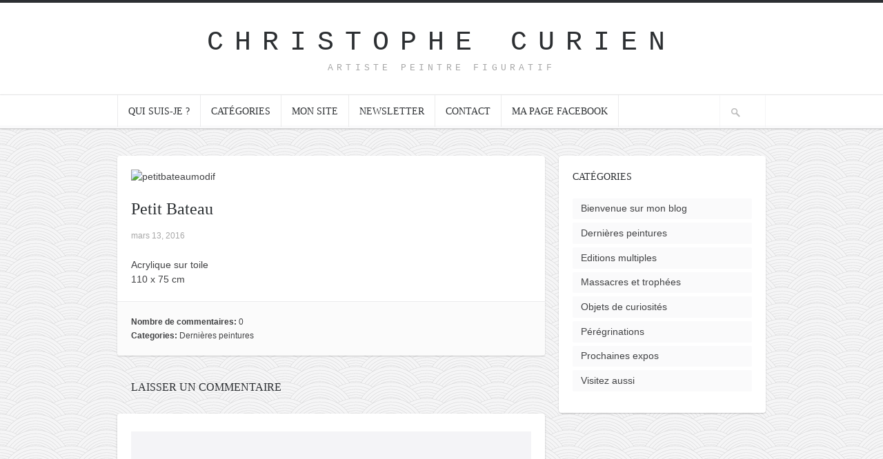

--- FILE ---
content_type: text/html; charset=UTF-8
request_url: https://christophe-curien-blog.com/petit-bateau/
body_size: 5049
content:
<!DOCTYPE html>

<!-- BEGIN html -->
<html lang="fr-FR">
<!-- A ThemeZilla design (http://www.themezilla.com) - Proudly powered by WordPress (http://wordpress.org) -->

<!-- BEGIN head -->
<head>

	<!-- Meta Tags -->
	<meta http-equiv="Content-Type" content="text/html; charset=UTF-8" />
	<meta name="viewport" content="width=device-width,initial-scale=1">
	<meta name="generator" content="Hoarder 1.1.1" />
<meta name="generator" content="ZillaFramework 1.0.2.5" />
	
	<!-- Title -->
	<title>Petit Bateau | Christophe Curien</title>
	
	<!-- RSS & Pingbacks -->
	<link rel="alternate" type="application/rss+xml" title="Christophe Curien RSS Feed" href="https://christophe-curien-blog.com/feed/" />
	<link rel="pingback" href="https://christophe-curien-blog.com/xmlrpc.php" />

    <!--[if lt IE 9]>
	<script src="http://css3-mediaqueries-js.googlecode.com/svn/trunk/css3-mediaqueries.js"></script>
	<![endif]-->

	<link rel="dns-prefetch" href="//connect.facebook.net" />
<link rel="alternate" type="application/rss+xml" title="Christophe Curien &raquo; Petit Bateau Flux des commentaires" href="https://christophe-curien-blog.com/petit-bateau/feed/" />
		<script type="text/javascript">
			window._wpemojiSettings = {"baseUrl":"https:\/\/s.w.org\/images\/core\/emoji\/72x72\/","ext":".png","source":{"concatemoji":"https:\/\/christophe-curien-blog.com\/wp-includes\/js\/wp-emoji-release.min.js?ver=4.4.34"}};
			!function(e,n,t){var a;function i(e){var t=n.createElement("canvas"),a=t.getContext&&t.getContext("2d"),i=String.fromCharCode;return!(!a||!a.fillText)&&(a.textBaseline="top",a.font="600 32px Arial","flag"===e?(a.fillText(i(55356,56806,55356,56826),0,0),3e3<t.toDataURL().length):"diversity"===e?(a.fillText(i(55356,57221),0,0),t=a.getImageData(16,16,1,1).data,a.fillText(i(55356,57221,55356,57343),0,0),(t=a.getImageData(16,16,1,1).data)[0],t[1],t[2],t[3],!0):("simple"===e?a.fillText(i(55357,56835),0,0):a.fillText(i(55356,57135),0,0),0!==a.getImageData(16,16,1,1).data[0]))}function o(e){var t=n.createElement("script");t.src=e,t.type="text/javascript",n.getElementsByTagName("head")[0].appendChild(t)}t.supports={simple:i("simple"),flag:i("flag"),unicode8:i("unicode8"),diversity:i("diversity")},t.DOMReady=!1,t.readyCallback=function(){t.DOMReady=!0},t.supports.simple&&t.supports.flag&&t.supports.unicode8&&t.supports.diversity||(a=function(){t.readyCallback()},n.addEventListener?(n.addEventListener("DOMContentLoaded",a,!1),e.addEventListener("load",a,!1)):(e.attachEvent("onload",a),n.attachEvent("onreadystatechange",function(){"complete"===n.readyState&&t.readyCallback()})),(a=t.source||{}).concatemoji?o(a.concatemoji):a.wpemoji&&a.twemoji&&(o(a.twemoji),o(a.wpemoji)))}(window,document,window._wpemojiSettings);
		</script>
		<style type="text/css">
img.wp-smiley,
img.emoji {
	display: inline !important;
	border: none !important;
	box-shadow: none !important;
	height: 1em !important;
	width: 1em !important;
	margin: 0 .07em !important;
	vertical-align: -0.1em !important;
	background: none !important;
	padding: 0 !important;
}
</style>
<link rel='stylesheet' id='hoarder-style-css'  href='https://christophe-curien-blog.com/wp-content/themes/hoarder/style.css?ver=1.1.1' type='text/css' media='all' />
<script type='text/javascript' src='https://christophe-curien-blog.com/wp-includes/js/jquery/jquery.js?ver=1.11.3'></script>
<script type='text/javascript' src='https://christophe-curien-blog.com/wp-includes/js/jquery/jquery-migrate.min.js?ver=1.2.1'></script>
<script type='text/javascript' src='https://christophe-curien-blog.com/wp-content/themes/hoarder/js/superfish.js?ver=1.4.8'></script>
<script type='text/javascript' src='https://christophe-curien-blog.com/wp-content/themes/hoarder/js/supersubs.js?ver=0.2'></script>
<script type='text/javascript' src='https://christophe-curien-blog.com/wp-content/themes/hoarder/js/jquery.flexslider-min.js?ver=2.0'></script>
<script type='text/javascript' src='https://christophe-curien-blog.com/wp-content/themes/hoarder/js/jquery.jplayer.min.js?ver=2.1'></script>
<script type='text/javascript' src='https://christophe-curien-blog.com/wp-content/themes/hoarder/js/jquery.imagesloaded.min.js?ver=2.0.1'></script>
<script type='text/javascript' src='https://christophe-curien-blog.com/wp-content/themes/hoarder/js/jquery.isotope.min.js?ver=1.5.19'></script>
<script type='text/javascript' src='https://christophe-curien-blog.com/wp-content/themes/hoarder/js/jquery.fitvids.js?ver=1.0'></script>
<script type='text/javascript' src='https://christophe-curien-blog.com/wp-content/themes/hoarder/includes/js/twitter.js?ver=4.4.34'></script>
<link rel='https://api.w.org/' href='https://christophe-curien-blog.com/wp-json/' />
<link rel="EditURI" type="application/rsd+xml" title="RSD" href="https://christophe-curien-blog.com/xmlrpc.php?rsd" />
<link rel="wlwmanifest" type="application/wlwmanifest+xml" href="https://christophe-curien-blog.com/wp-includes/wlwmanifest.xml" /> 
<link rel='prev' title='Cols bleus' href='https://christophe-curien-blog.com/cols-bleus/' />
<link rel='next' title='Mer d’ancre' href='https://christophe-curien-blog.com/mer-dancre/' />
<link rel="canonical" href="https://christophe-curien-blog.com/petit-bateau/" />
<link rel='shortlink' href='https://christophe-curien-blog.com/?p=1987' />
<link rel="alternate" type="application/json+oembed" href="https://christophe-curien-blog.com/wp-json/oembed/1.0/embed?url=https%3A%2F%2Fchristophe-curien-blog.com%2Fpetit-bateau%2F" />
<link rel="alternate" type="text/xml+oembed" href="https://christophe-curien-blog.com/wp-json/oembed/1.0/embed?url=https%3A%2F%2Fchristophe-curien-blog.com%2Fpetit-bateau%2F&#038;format=xml" />
<meta property="og:site_name" content="Christophe Curien" />
<meta property="og:type" content="article" />
<meta property="og:locale" content="fr_FR" />
<meta property="fb:app_id" content="388419624603899" />
<meta property="og:url" content="https://christophe-curien-blog.com/petit-bateau/" />
<meta property="og:title" content="Petit Bateau" />
<meta property="og:description" content="Acrylique sur toile 110 x 75 cm" />
<meta property="og:image" content="https://christophe-curien-blog.com/wp-content/uploads/2016/03/petitbateaumodif.jpg" />
<meta property="og:image:width" content="582" />
<meta property="og:image:height" content="395" />
<meta property="og:image" content="https://christophe-curien-blog.com/wp-content/uploads/2016/03/Petit-bateau.jpg" />
<meta property="og:image:width" content="580" />
<meta property="og:image:height" content="435" />
<meta property="article:published_time" content="2016-03-13T21:09:26+00:00" />
<meta property="article:modified_time" content="2016-03-19T21:34:03+00:00" />
<meta property="article:author" content="https://christophe-curien-blog.com/author/admin/" />
<meta property="article:section" content="Dernières peintures" />
        
<!-- END head -->
</head>

<!-- BEGIN body -->
<body class="single single-post postid-1987 single-format-standard no-js chrome post-petit-bateau zilla layout-2cr">
    	
	    		<!-- BEGIN #header -->
		<div id="header">
		
		    <!-- BEGIN .header-inner -->
		    <div class="header-inner">
    					
    			<!-- BEGIN #logo -->
    			<div id="logo">
    				    				    <a href="https://christophe-curien-blog.com">Christophe Curien</a>
    				    				
    				<p id="tagline">Artiste peintre Figuratif</p>
    			<!-- END #logo -->
    			</div>
			
	        	
	        <!-- END .header-inner -->
	        </div>
    	        
		<!-- END #header-->
		</div>
				
		<!-- BEGIN .main-navigation -->
		<div class="main-navigation">
		
		        		<!-- BEGIN #primary-nav -->
    		<div id="primary-nav">
    		    <ul id="primary-menu" class="menu"><li id="menu-item-1236" class="menu-item menu-item-type-post_type menu-item-object-page menu-item-1236"><a href="https://christophe-curien-blog.com/qui-suis-je/">Qui suis-je ?</a></li>
<li id="menu-item-1235" class="menu-item menu-item-type-post_type menu-item-object-page menu-item-has-children menu-item-1235"><a href="https://christophe-curien-blog.com/mon-blog/">Catégories</a>
<ul class="sub-menu">
	<li id="menu-item-1614" class="menu-item menu-item-type-taxonomy menu-item-object-category menu-item-1614"><a href="https://christophe-curien-blog.com/category/objets-de-curiosites/">Objets de curiosités</a></li>
	<li id="menu-item-1615" class="menu-item menu-item-type-taxonomy menu-item-object-category menu-item-1615"><a href="https://christophe-curien-blog.com/category/expositions/">Massacres et trophées</a></li>
	<li id="menu-item-1613" class="menu-item menu-item-type-taxonomy menu-item-object-category menu-item-1613"><a href="https://christophe-curien-blog.com/category/mes-liens/">Visitez aussi</a></li>
	<li id="menu-item-1617" class="menu-item menu-item-type-taxonomy menu-item-object-category menu-item-1617"><a href="https://christophe-curien-blog.com/category/bons-plans/">Editions multiples</a></li>
	<li id="menu-item-1616" class="menu-item menu-item-type-taxonomy menu-item-object-category current-post-ancestor current-menu-parent current-post-parent menu-item-1616"><a href="https://christophe-curien-blog.com/category/derniers-travaux/">Dernières peintures</a></li>
	<li id="menu-item-1618" class="menu-item menu-item-type-taxonomy menu-item-object-category menu-item-1618"><a href="https://christophe-curien-blog.com/category/journal-de-bord/">Pérégrinations</a></li>
</ul>
</li>
<li id="menu-item-1475" class="menu-item menu-item-type-post_type menu-item-object-page menu-item-1475"><a href="https://christophe-curien-blog.com/mon-site/">Mon site</a></li>
<li id="menu-item-1234" class="menu-item menu-item-type-post_type menu-item-object-page menu-item-1234"><a href="https://christophe-curien-blog.com/newsletter/">Newsletter</a></li>
<li id="menu-item-1474" class="menu-item menu-item-type-post_type menu-item-object-page menu-item-1474"><a href="https://christophe-curien-blog.com/contact/">Contact</a></li>
<li id="menu-item-1476" class="menu-item menu-item-type-post_type menu-item-object-page menu-item-1476"><a href="https://christophe-curien-blog.com/facebook/">Ma page Facebook</a></li>
</ul>    		    
    		    <!-- BEGIN #searchform-->
<form method="get" id="searchform" action="https://christophe-curien-blog.com/">
	<fieldset>
		<input type="text" name="s" id="s" />
	</fieldset>
<!-- END #searchform-->
</form>    		<!-- END #primary-nav -->
    		</div>
    				
		<!-- END .main-navigation -->
		</div>
		
		<!-- BEGIN #content -->
		<div id="content" class="clearfix">
		
			<!-- BEGIN #primary .hfeed-->
			<div id="primary" class="hfeed">
						
								<!-- BEGIN .hentry -->
				<div class="post-1987 post type-post status-publish format-standard has-post-thumbnail hentry category-derniers-travaux" id="post-1987">
								
    				    <div class="post-thumb">

        <img width="580" height="394" src="https://christophe-curien-blog.com/wp-content/uploads/2016/03/petitbateaumodif-580x394.jpg" class="attachment-blog-large size-blog-large wp-post-image" alt="petitbateaumodif" srcset="http://christophe-curien-blog.com/wp-content/uploads/2016/03/petitbateaumodif-300x204.jpg 300w, http://christophe-curien-blog.com/wp-content/uploads/2016/03/petitbateaumodif-580x395.jpg 580w, http://christophe-curien-blog.com/wp-content/uploads/2016/03/petitbateaumodif.jpg 582w" sizes="(max-width: 580px) 100vw, 580px" />    	    
    </div>


    <h1 class="entry-title">Petit Bateau</h1>
		

<!-- BEGIN .entry-meta-header-->
<div class="entry-meta-header">
    <span class="published">mars 13, 2016</span>
    <!-- END .entry-meta-header -->
</div>


<!-- BEGIN .entry-content -->
<div class="entry-content">
	<p>Acrylique sur toile<br />
110 x 75 cm</p>
<!-- END .entry-content -->
</div><!-- BEGIN .entry-meta-footer-->
<div class="entry-meta-footer">
    <span class="comment-count">Nombre de commentaires: <a href="https://christophe-curien-blog.com/petit-bateau/#respond">0</a></span>
   
	<span class="entry-categories">Categories: <a href="https://christophe-curien-blog.com/category/derniers-travaux/" rel="category tag">Dernières peintures</a></span>

    
        
<!-- END .entry-meta-footer-->
</div>
                    
                                <!-- END .hentry-->  
				</div>
				
				
<!-- BEGIN #comments -->
<div id="comments">
				<div id="respond" class="comment-respond">
			<h3 id="reply-title" class="comment-reply-title">Laisser un commentaire <small><a rel="nofollow" id="cancel-comment-reply-link" href="/petit-bateau/#respond" style="display:none;">Annuler votre r�ponse</a></small></h3>				<form action="https://christophe-curien-blog.com/wp-comments-post.php" method="post" id="commentform" class="comment-form">
					<p class="comment-form-comment"><textarea id="comment" name="comment" cols="45" rows="8" aria-required="true"></textarea></p><p class="comment-form-author"><label for="author">Nom <span class="required">*</span></label> <input id="author" name="author" type="text" value="" size="30" aria-required='true' required='required' /></p>
<p class="comment-form-email"><label for="email">Adresse de contact <span class="required">*</span></label> <input id="email" name="email" type="text" value="" size="30" aria-describedby="email-notes" aria-required='true' required='required' /></p>
<p class="comment-form-url"><label for="url">Site web</label> <input id="url" name="url" type="text" value="" size="30" /></p>
<p class="form-submit"><input name="submit" type="submit" id="submit" class="submit" value="Envoyer votre commentaire" /> <input type='hidden' name='comment_post_ID' value='1987' id='comment_post_ID' />
<input type='hidden' name='comment_parent' id='comment_parent' value='0' />
</p><p style="display: none;"><input type="hidden" id="akismet_comment_nonce" name="akismet_comment_nonce" value="7f876f85ba" /></p><p style="display: none;"><input type="hidden" id="ak_js" name="ak_js" value="239"/></p>				</form>
					</div><!-- #respond -->
			
<!-- END #comments -->
</div>				
				<!-- BEGIN .navigation .single-page-navigation -->
				<div class="navigation single-page-navigation">
					<div class="nav-previous">&larr; <a href="https://christophe-curien-blog.com/cols-bleus/" rel="prev">Cols bleus</a></div>
					<div class="nav-next"><a href="https://christophe-curien-blog.com/mer-dancre/" rel="next">Mer d’ancre</a> &rarr;</div>
				<!-- END .navigation .single-page-navigation -->
				</div>

							<!-- END #primary .hfeed-->
			</div>

    
    		<!-- BEGIN #sidebar .aside-->
		<div id="sidebar" class="aside">
			
		<div id="categories-2" class="widget widget_categories"><h3 class="widget-title">Catégories</h3>		<ul>
	<li class="cat-item cat-item-1"><a href="https://christophe-curien-blog.com/category/bienvenue-sur-mon-blog/" >Bienvenue sur mon blog</a>
</li>
	<li class="cat-item cat-item-2"><a href="https://christophe-curien-blog.com/category/derniers-travaux/" >Dernières peintures</a>
</li>
	<li class="cat-item cat-item-5"><a href="https://christophe-curien-blog.com/category/bons-plans/" >Editions multiples</a>
</li>
	<li class="cat-item cat-item-3"><a href="https://christophe-curien-blog.com/category/expositions/" >Massacres et trophées</a>
</li>
	<li class="cat-item cat-item-4"><a href="https://christophe-curien-blog.com/category/objets-de-curiosites/" >Objets de curiosités</a>
</li>
	<li class="cat-item cat-item-7"><a href="https://christophe-curien-blog.com/category/journal-de-bord/" >Pérégrinations</a>
</li>
	<li class="cat-item cat-item-6"><a href="https://christophe-curien-blog.com/category/sculptures-dassemblages/" >Prochaines expos</a>
</li>
	<li class="cat-item cat-item-9"><a href="https://christophe-curien-blog.com/category/mes-liens/" >Visitez aussi</a>
</li>
		</ul>
</div>		
		<!-- END #sidebar .aside-->
		</div>
				

﻿        
        		<!-- END #content -->
		</div>

					
		<!-- BEGIN #footer -->
		<div id="footer">
		    
		    <!-- BEGIN .footer-inner -->
		    <div class="footer-inner">
		    
		    		    
		        <!-- BEGIN .footer-col-1 -->
<div class="footer-col-1">

        
<!-- END .footer-col-1 -->
</div>

<!-- BEGIN .footer-col-2 -->
<div class="footer-col-2">

    
<!-- END .footer-col-2 -->
</div>

<!-- BEGIN .footer-col-3 -->
<div class="footer-col-3">

    
<!-- END .footer-col-3 -->
</div>		
		    		    
		    <!-- END .footer-inner -->
		    </div>
		    
		    <div class="footer-lower">
		        <div class="footer-inner">
		            <p class="copyright">&copy; Copyright 2026. Powered by <a href="http://wordpress.org/">WordPress</a></p>

        			<p class="credit">Blog installé, paramétré et mis à jour par C. Leseur -<a href="mailto:c.leseur@netcourrier.com"> Me contacter</a></p>
		        </div>
		    </div>
		    
		<!-- END #footer -->
		</div>

		<a href="#" id="back-to-top"></a>
		
				
		
	<!-- Theme Hook -->
	<script type='text/javascript' src='https://christophe-curien-blog.com/wp-content/plugins/akismet/_inc/form.js?ver=3.1.8'></script>
<script type='text/javascript'>
/* <![CDATA[ */
var zilla = {"ajaxurl":"https:\/\/christophe-curien-blog.com\/wp-admin\/admin-ajax.php","nonce":"4b23e4667a","loading":"Loading..."};
/* ]]> */
</script>
<script type='text/javascript' src='https://christophe-curien-blog.com/wp-content/themes/hoarder/js/jquery.custom.js?ver=1.0'></script>
<script type='text/javascript' src='https://christophe-curien-blog.com/wp-includes/js/comment-reply.min.js?ver=4.4.34'></script>
<script type='text/javascript'>
/* <![CDATA[ */
var FB_WP=FB_WP||{};FB_WP.queue={_methods:[],flushed:false,add:function(fn){FB_WP.queue.flushed?fn():FB_WP.queue._methods.push(fn)},flush:function(){for(var fn;fn=FB_WP.queue._methods.shift();){fn()}FB_WP.queue.flushed=true}};window.fbAsyncInit=function(){FB.init({"xfbml":true,"appId":"388419624603899"});if(FB_WP && FB_WP.queue && FB_WP.queue.flush){FB_WP.queue.flush()}}
/* ]]> */
</script>
<script type="text/javascript">(function(d,s,id){var js,fjs=d.getElementsByTagName(s)[0];if(d.getElementById(id)){return}js=d.createElement(s);js.id=id;js.src="https:\/\/connect.facebook.net\/fr_FR\/all.js";fjs.parentNode.insertBefore(js,fjs)}(document,"script","facebook-jssdk"));</script>
<script type='text/javascript' src='https://christophe-curien-blog.com/wp-includes/js/wp-embed.min.js?ver=4.4.34'></script>
<!-- Generated in 0,063 seconds. Made 18 queries to database and 20 cached queries. Memory used - 3.49MB -->
<!-- Cached by DB Cache Reloaded Fix -->
<div id="fb-root"></div>				
	<!-- Ran 18 queries 0,06 seconds -->
<!-- END body-->
</body>
<!-- END html-->
</html>

--- FILE ---
content_type: text/css
request_url: https://christophe-curien-blog.com/wp-content/themes/hoarder/style.css?ver=1.1.1
body_size: 11758
content:
/*-----------------------------------------------------------------------------------

	Theme Name: Hoarder
	Theme URI: http://www.themezilla.com/themes/hoarder
	Description: A theme for collecting internet things.
	Author: ThemeZilla
	Author URI: http://www.themezilla.com
	Version: 1.1.1

-----------------------------------------------------------------------------------

	0.	CSS Reset & Clearfix
	1.	Document Setup (body, common classes, vertical rhythm, structure etc)
	2.	Header Styles
	3.	Navigation & Menus
	4.	Main Content Styles
	5.	Post Content Styles
	6.	Comments
	7.	Pagination
	8.	Footer Styles
	9.	Page & Page Templates
	10.	Widgets
	11. Zilla Plugins
	12. Little screens

-----------------------------------------------------------------------------------*/

@import url(http://fonts.googleapis.com/css?family=Patua+One);

/*-----------------------------------------------------------------------------------*/
/*	0.	CSS Reset & Clearfix - http://meyerweb.com/eric/tools/css/reset/
/*-----------------------------------------------------------------------------------*/

html, body, div, span, applet, object, iframe, h1, h2, h3, h4, h5, h6, p, blockquote, pre, a, abbr, acronym, address, big, cite, code, del, dfn, em, font, img, ins, kbd, q, s, samp, small, strike, strong, sub, sup, tt, var, b, u, i, center, dl, dt, dd, ol, ul, li, fieldset, form, label, legend, table, caption, tbody, tfoot, thead, tr, th, td { margin: 0; padding: 0; border: 0; outline: 0; font-size: 100%; vertical-align: baseline; background: transparent; } body { line-height: 1; } ol, ul { list-style: none; } blockquote, q { quotes: none; } blockquote:before, blockquote:after, q:before, q:after { content: ''; content: none; } :focus { outline: 0; } ins { text-decoration: none; } del { text-decoration: line-through; } table { border-collapse: collapse; border-spacing: 0; }

.clearfix:after { content: "."; display: block; height: 0; clear: both; visibility: hidden; } .clearfix { display: inline-block; } /* Hide from IE Mac \*/ .clearfix { display: block; } /* End hide from IE Mac */ .none { display: none; } /* End Clearfix */


/*-----------------------------------------------------------------------------------*/
/*	1.	Document Setup (body, common classes, vertical rhythm, structure etc)
/*-----------------------------------------------------------------------------------*/

body {
	font: 14px/1.571em Helvetica, Arial, "Lucida Grande", sans-serif;
    background: transparent url(images/bg-body.gif) repeat fixed;
	border-top: 4px solid #2c2f32;
	color: #414244;
	min-width: 980px;
	-webkit-font-smoothing: antialiased;
	word-wrap: break-word;
}

.hidden { display: none; }

.alignleft { float: left; }

.alignright { float: right; }

.aligncenter {
	margin-left: auto;
	margin-right: auto;
	display: block;
	clear: both;
}

.clear {
	clear: both;
	display: block;
	font-size: 0;
	height: 0;
	line-height: 0;
	width: 100%;
}

a { 
    color: #ea4848;
    text-decoration: none; 
    -webkit-transition: color .1s linear;
    -moz-transition: color .1s linear;
    -ms-transition: color .1s linear;
    -o-transition: color .1s linear;
    transition: color .1s linear;
}

a:hover { text-decoration: underline; }

a img { border: none; }

a > img { vertical-align: bottom; }

p,
pre,
ul,
ol,
dl,
dd,
blockquote,
address,
table,
fieldset,
form,
.gallery-row,
.post-thumb,
.author-bio,
#logo { margin-bottom: 1.429em; /* 20px */ }

.hentry,
.navigation-links,
.hfeed,
.pinglist { margin-bottom: 2.857em; /* 40px */ }

.widget
.children,
.entry-content ol ol,
.entry-content ol ul,
.entry-content ul ul,
.comment-body ol ol,
.comment-body ol ul,
.comment-body ul ul,
.widget ul ul { margin-bottom: 0; }

h1,
h2,
h3,
h4,
h5,
h6 {
	font-weight: normal;
	padding: 0;
}

h1 {
	font-size: 24px;
    line-height: 1.1667em;
}

h2 {
	font-size: 20px;
	line-height: 1.4em;
	margin: 0 0 1em 0;
}

h3 {
	font-size: 16px;
	line-height: 1.429em;
	margin: 0 0 0.5em 0;
}

h4 {
	font-size: 14px;
	line-height: 1.2857em;
}

h5 {
	font-size: 12px;
	line-height: 1.5em;
}

h6 {
	font-size: 10px;
	line-height: 1.6em;
}

.page-title {
    font-family: 'Patua One', Georgia, serif;
	font-size: 16px;
	line-height: 1.2em;
	margin-left: 10px;
	margin-bottom: 1.25em;
	text-transform: uppercase;
}

.entry-title,
.page.page-template-template-home-2col-php .entry-title {
    color: #2a2e31;
    font-family: 'Patua One', Georgia, serif;
	font-size: 20px;
	line-height: 1.4em;
	margin: 1.25em 20px 0.5em;
}

.entry-title a { color: #2a2e31; }

.entry-title a:hover { 
    text-decoration: none;
    color: #ea4848; 
}

.single .entry-title,
.page .entry-title,
.page-template-template-home-blog-php .entry-title {
	font-size: 24px;
	margin-top: 0.8em;
}

.entry-content h2, h3, h4 {
	font-family: 'Patua One', Georgia, serif;
}

/* Structure --------------------------------------------------------------*/

#header {
    background: #fff;
    border-bottom: 1px solid #ebebec;
    padding: 2.429em 0 0;
}

.header-inner {
    width: 940px;
    margin: 0 auto;
}

#content {
    margin: 2.857em auto;
    width: 940px;
}

#primary {
    float: left;
    margin-left: -10px;
	width: 100%;
}

.blog #primary {
    padding-bottom: 4em;
    width: 960px;
}

.single #primary,
.page #primary,
.archive #primary,
.error404 #primary,
.search #primary {
    padding-bottom: 2.5em;
    position: relative;
    width: 633px;
}

.page-template-template-full-width-php #primary { 
    margin-left: 0; 
    width: 100%;
}

.page-template-template-home-2col-php #primary { 
    padding-bottom: 4em;
    width: 68.0851064%; 
}

.layout-2cl #primary { float: right; }

.blog.layout-2cl #primary { float: left; }

.layout-2cl.page-template-template-home-2col-php #primary { margin-right: -1.041667%; }

#sidebar {
	background: #fff;
	-webkit-border-radius: 4px;
    border-radius: 4px;
    -webkit-box-shadow: 0 1px 2px rgba(0,0,0,0.2);
    box-shadow: 0 1px 2px rgba(0,0,0,0.2);
	float: right;
	padding-top: 1.5em;
	width: 300px;
}

.layout-2cl #sidebar { float: left; }

#footer { clear: both; }


/*-----------------------------------------------------------------------------------*/
/*	2.	Header Styles
/*-----------------------------------------------------------------------------------*/

#logo { 
    margin-bottom: 0;
    padding-bottom: 1.786em; 
}

#logo,
#logo a {
    font-family: Courier, monospace;
	color: #2c2f32;
	text-align: center;
	text-transform: uppercase;
}

#logo a {
	font-size: 40px;
	line-height: 1.2em;
	letter-spacing: 0.4em;
}

#logo a:hover { 
    color: #ea4848;
    text-decoration: none; 
}

#tagline {
	color: #A7A7A7;
	font-size: 13px;
	line-height: 1.385em;
	font-weight: normal;
	margin: 0.3em 0;
	text-transform: uppercase;
	letter-spacing: 0.4em;
}


/*-----------------------------------------------------------------------------------*/
/*	3.	Navigation & Menus
/*-----------------------------------------------------------------------------------*/

.main-navigation { 
    background: #fff; 
    border-bottom: 4px solid #fafafb;
    -webkit-box-shadow: 0 1px 0 #d2d2d3, 0 1px 3px rgba(0,0,0,.2);
       -moz-box-shadow: 0 1px 0 #d2d2d3, 0 1px 3px rgba(0,0,0,.2);
         -o-box-shadow: 0 1px 0 #d2d2d3, 0 1px 3px rgba(0,0,0,.2);
            box-shadow: 0 1px 0 #d2d2d3, 0 1px 3px rgba(0,0,0,.2);
}

#primary-nav {
	height: 3.125em;
	margin: 0 auto;
	width: 940px;
}

#zilla-mobile-menu { display: none; }

#primary-nav ul {
	margin: 0;
	padding: 0;
	list-style: none;
	line-height: 3.125em;
}

#primary-nav ul a {
	display: block;
	position: relative;
}

#primary-nav ul li {
	float: left;
	position: relative;
	z-index: 40;
}

#primary-nav ul li:hover { visibility: inherit; /* fixes IE7 'sticky bug' */ }

#primary-nav ul ul {
	position: absolute;
	top: -9999em;
	width: 180px; /* left offset of submenus need to match (see below) */
}

#primary-nav ul ul li { width: 100%; }

/*  Make sub menus appear -------------------------------------------------*/
#primary-nav ul li:hover ul,
#primary-nav ul li.sfHover ul {
	left: -1px;
	margin-top: 4px; /* Added to push sub-menu down */
	top: 3.125em; /* match top ul list item height */
	z-index: 99;
}

/* Hide all subs subs (4 levels deep) -------------------------------------*/
#primary-nav ul li:hover li ul,
#primary-nav ul li.sfHover li ul,
#primary-nav ul li li:hover li ul,
#primary-nav ul li li.sfHover li ul,
#primary-nav ul li li li:hover li ul,
#primary-nav ul li li li.sfHover li ul { top: -9999em; }

/* Displays all subs subs (4 levels deep) ---------------------------------*/
#primary-nav ul li li:hover ul,
#primary-nav ul li li.sfHover ul,
#primary-nav ul li li li:hover ul,
#primary-nav ul li li li.sfHover ul,
#primary-nav ul li li li li:hover ul,
#primary-nav ul li li li li.sfHover ul {
	left: 180px; /* match .nav ul width */
	top: -1px;
}
	
/* top level skin ---------------------------------------------------------*/
#primary-nav > ul > li > a {
    font-family: 'Patua One', Georgia, serif;
    text-transform: uppercase;
    top: -1px;
}

#primary-nav ul a {
    border-bottom: none;
    border-top: 3px solid transparent;
	padding: 0 15px;
	color: #2c2f32;
}

#primary-nav > ul > li { border-right: 1px solid #ebebec; }

#primary-nav > ul > li:first-child { border-left: 1px solid #ebebec; }

#primary-nav ul a:hover,
#primary-nav ul li.sfHover > a,
#primary-nav ul li.current-cat > a,
#primary-nav ul li.current_page_item > a,
#primary-nav ul li.current-menu-item > a {
    border-bottom: none;
    border-top: 3px solid #2c2d32;
    color: #ea4848;
	text-decoration: none;
}

/* 2nd level skin --------------------------------------------------------*/
#primary-nav ul ul {
	padding: 10px;
	background: #2c2f32;
	-webkit-box-shadow: 0 1px 3px rgba(0,0,0,.7);
	   -moz-box-shadow: 0 1px 3px rgba(0,0,0,.7);
	     -o-box-shadow: 0 1px 3px rgba(0,0,0,.7);
	        box-shadow: 0 1px 3px rgba(0,0,0,.7);
}

#primary-nav ul ul li {
	height: 2em;
	line-height: 2em;
	margin-top: 5px;
	float: none;
	background: none;
}

#primary-nav ul ul li:first-child { margin-top: 0; }

#primary-nav ul ul li a {
    background: #22272d;
    border: none;
    -webkit-border-radius: 4px;
       -moz-border-radius: 4px;
            border-radius: 4px;
    color: #A7A7A7;
	line-height: 2.333em;
	height: 2.333em;
	font-size: 12px;
	padding: 0 15px;
	text-shadow: 0 1px 1px rgba(0,0,0,.3);
}

#primary-nav ul ul li.current-cat > a, 
#primary-nav ul ul li.current_page_item > a, 
#primary-nav ul ul li.current-menu-item > a { border: none; }

#primary-nav ul ul li a:hover { border: none; }

#primary-nav ul li.sfHover ul a { 
	background: #22272d; 
	border: none; 
}

/* Back to top link ------------------------------------*/
#back-to-top {
	border-radius: 4px;
	background: #000000 url('images/sprite.png') 12px -394px no-repeat;
	display: none;
	opacity: .7;
	height: 46px;
	width: 46px;
	z-index: 999;
	position: fixed;
		bottom: 20px;
		right: 20px;
}

#back-to-top:hover { opacity: 1; }

/*-----------------------------------------------------------------------------------*/
/*	4.	Main Content Styles
/*-----------------------------------------------------------------------------------*/

address { font-style: italic; }

abbr[title],
acronym[title],
dfn[title] {
	cursor: help;
	border-bottom: 1px dotted #666;
}

blockquote {
	font-family: Georgia, "Times New Roman", Times, serif;
	color: #666;
	font-style: italic;
	border-left: 1px solid #ddd;
	margin: 2em;
	padding-left: 10px;
}

strong { font-weight: bold; }

em,
dfn,
cite { font-style: italic; }

dfn { font-weight: bold; }

sup {
	font-size: 11px;
	vertical-align: top;
}

sub {
	font-size: 11px;
	vertical-align: bottom;
}

small { font-size: 11px; }

del { text-decoration: line-through; }

ins { text-decoration: underline; }

code,
pre { line-height: 18px; }

var,
kbd,
samp,
code,
pre {
	font: 12px/18px Consolas, "Andale Mono", Courier, "Courier New", monospace;
}

kbd { font-weight: bold; }

samp,
var { font-style: italic; }

pre {
	white-space: pre;
	overflow: auto;
	padding: 10px;
	border: 1px solid #ddd;
	clear: both;
	margin: 2.5em 2em;
}

code { padding: 3px; }

ul,
ol,
dl { margin-left: 30px; }

table {
	border: 1px solid #ccc;
	border-width: 1px;
	line-height: 18px;
	margin: 0 0 22px 0;
	text-align: left;
	padding: 0 5px;
}

table .even { background: #ddd; }

caption { text-align: left; }

tr { border-bottom: 1px solid #ccc; }

th,
td {
	padding: 5px;
	vertical-align: middle;
	text-align: center;
}

/* Media Elements --------------------------------------------------------*/

iframe { 
    max-width: 100%; 
    margin-bottom: 1.25em;
}

.blog iframe,
.page-template-template-home-2col-php iframe { height: auto; }

.page-template-template-home-2col-php .fluid-width-video-wrapper iframe { height: 100%; }

.post-thumb {
    background: #ea4848 url(images/plus.png) 50% 50% no-repeat;
    margin: 1.429em 20px;
}

.single .post-thumb { background: none; }

.post-thumb a img {
    -webkit-transition: opacity .1s linear;
    -moz-transition: opacity .1s linear;
    -ms-transition: opacity .1s linear;
    -o-transition: opacity .1s linear;
    transition: opacity .1s linear;
}

.post-thumb a:hover img { opacity: .15; }

.post-thumb img { vertical-align: bottom; }

.post-thumb iframe { 
    margin-bottom: 0;
    vertical-align: bottom; 
    width: 100%;
}

.format-gallery .post-thumb { 
    background: none; 
    padding-bottom: 2.8125em;
}

.format-audio .post-thumb,
.format-video .post-thumb {
    background: none;
}

.entry-content { max-width: 100%; }

img { 
    height: auto;
    width: auto;
    max-width: 100%; 
}

img.alignleft {
	float: left;
	margin: 10px 25px 10px 0;
}

img.alignright {
	display: block;
	margin: 10px 0 10px 25px;
}

img.aligncenter {
	display: block;
	clear: both;
	margin: 10px auto;
}

img.alignnone {
    display: block;
    margin: 10px 0;
}

.wp-caption {
	text-align: center;
	margin: 10px 20px 20px 20px;
	font-family: Georgia, "Times New Roman", Times, serif;
	font-style: italic;
}

.wp-caption.aligncenter { margin: 20px auto; }

.wp-caption.alignleft { margin-left: 0; }

.wp-caption.alignright { margin-right: 0; }

.wp-caption.alignnone { margin-left: 0; }

.wp-caption img,
.wp-caption img a {
	margin: 0;
	padding: 0;
	border: 0 none;
}

.wp-caption
.wp-caption-text {
	margin: 0;
	padding: 5px;
}

.wp-smiley {
	max-height: 13px;
	margin: 0 !important;
}

.gallery-item { margin: auto; }

.gallery-caption,
.image-caption {
    color: #A7A7A7;
    display: block;
    font-family: Georgia, "Times New Roman", Times, serif;
    font-size: 12px;
    font-style: italic;
    margin-top: 1em;
    text-align: center;
    line-height: 1.4em;
}

.blog .image-caption,
.page-template-template-home-2col.php .image-caption { display: none; }

/* Flexslider Necessary Styles -----------------------------------------*/
.flexslider { 
    margin: 0; 
    padding: 0;
}

.flexslider .slides > li {
    display: none;  /* Hide the slides before the JS is loaded. Avoids image jumping */
    -webkit-backface-visibility: hidden;
}

.flexslider .slides img {
    width: 100%; 
    display: block;
}

.flexslider .slides img:hover { cursor: pointer; }

.blog .flexslider .slides li,
.page-template-template-home-2col-php .flexslider .slides li { height: 195px !important; }

.page-template-template-home-blog-php .flexslider .slides li { height: 435px !important; }

.flex-pauseplay span { text-transform: capitalize; }

/* Clearfix for the .slides element */
.slides:after {
	content: "."; 
	display: block; 
	clear: both; 
	visibility: hidden; 
	line-height: 0; 
	height: 0;
} 

html[xmlns] .slides { display: block } 

* html .slides { height: 1%; }

/* No JavaScript Fallback */
.no-js .slides > li:first-child { display: block; }

.slides { margin: 0 0 0.9375em 0; }

.zilla-direction-nav {
    border-bottom: 1px solid #ebebec;
    display: block;
    font-size: 12px;
    margin: 0;
    padding-bottom: 0.6em;
    position: absolute;
    width: 260px;
}

.single .zilla-direction-nav,
.archive .zilla-direction-nav,
.search .zilla-direction-nav,
.page-template-template-home-blog-php .zilla-direction-nav { width: 580px; }

.zilla-direction-nav a { color: #A7A7A7; }

.zilla-direction-nav a:hover {
    text-decoration: none;
    color: #ea4848;
}

.zilla-direction-nav .zilla-prev { float: left; }

.zilla-direction-nav .zilla-next { float: right; }

/* Audio/Video jPlayer Skin ---------------------------------------------*/

.jp-jplayer { 
    background-color: #292a2b;
    width: 560px; 
}

.jp-video-container,
.jp-audio-container {
    border: 1px solid #000;
    -webkit-box-shadow: 0 1px 3px rgba(0,0,0,0.5);
            box-shadow: 0 1px 3px rgba(0,0,0,0.5);
    position: relative;
    width: 99.230769%;
}

.single .jp-video-container,
.single .jp-audio-container,
.archive .jp-video-container,
.archive .jp-audio-container { width: 99.5%; }

.page-template-template-home-blog-php .jp-video-container,
.page-template-template-home-blog-php .jp-audio-container { width: 99.66%; }

.jp-interface {
	position: relative;
	width: 100%;
	height: 28px;
	background: transparent url(images/media-player.png) no-repeat;
	z-index: 100;
}

.jp-controls .seperator-first,
.jp-controls .seperator-second {
    background: transparent url(images/media-player.png) 0 -147px no-repeat;
    height: 30px;
    left: 28px;
    position: absolute;
    width: 2px;
}

.jp-controls .seperator-second {
    left: auto;
    right: 71px;
}

.jp-controls {
	list-style-type: none;
	padding: 0;
	margin: 0;
}

.jp-controls li { display: inline; }

.jp-controls a {
    border-bottom: none;
	position: absolute;
	overflow: hidden;
	text-indent: -9999px;
}

.jp-controls a:hover { background-color: transparent; }

a.jp-play,
a.jp-pause {
	width: 27px;
	height: 1.875em;
	z-index: 1;
	outline: none;
	top: 0;
	left: 0;
}

a.jp-play { background: url(images/media-player.png) -4px -85px no-repeat; }

a.jp-play:hover { background-position: -4px -45px; }

a.jp-pause { 
    background: url(images/media-player.png) -47px -85px no-repeat; 
    display: none;
}

a.jp-pause:hover { background-position: -47px -45px; }

.jp-progress {
    -webkit-box-sizing: border-box;
       -moz-box-sizing: border-box;
            box-sizing: border-box;
    margin: 10px 0;
    padding: 0 81px 0 37px;
	position: absolute;
	height: 10px;
    width: 100%;
}

.jp-seek-bar {
    background: url(images/media-player.png) 0 -137px repeat-x;
    width: 0px;
	height: 10px;
	cursor: pointer;
	-webkit-border-radius: 1px;
	-moz-border-radius: 1px;
	border-radius: 1px;
}

.jp-play-bar {
	width: 0px;
	height: 8px;
	background: url(images/media-player.png) 1px -119px repeat-x ;
	-webkit-border-radius: 1px;
	-moz-border-radius: 1px;
	border-radius: 1px;
}

.jp-volume-bar-container {
	position: absolute;
	top: 0;
	right: 5px;
	width: 35px;
	height: 10px;
	margin: 10px 0;
}

.jp-volume-bar {
	position: relative;
	overflow: hidden;
	background: url(images/media-player.png) 0 -137px repeat-x;
	width: 100%;
	height: 10px;
	cursor: pointer;
	top: 0;
}

.jp-volume-bar-value {
	width: 0px;
	height: 8px;
	margin: 1px;
	background: url(images/media-player.png) 0 -120px repeat-x;
	-webkit-border-radius: 1px;
	-moz-border-radius: 1px;
	border-radius: 1px;
}

a.jp-mute,
a.jp-unmute {
	width: 30px;
	height: 1.875em;
	z-index: 1;
	outline: none;
	top: 0;
	right: 45px;
}

a.jp-mute { background: transparent url(images/media-player.png) -120px -85px no-repeat; }

a.jp-mute:hover { background-position: -120px -45px; }

a.jp-unmute { background: url(images/media-player.png) -80px -85px no-repeat; }

a.jp-unmute:hover { background-position: -80px -45px; }

/* Common Form Elements --------------------------------------------------*/

input,
textarea,
.zilla .gform_wrapper input[type="text"], 
.zilla .gform_wrapper input[type="url"], 
.zilla .gform_wrapper input[type="email"], 
.zilla .gform_wrapper input[type="tel"], 
.zilla .gform_wrapper input[type="number"], 
.zilla .gform_wrapper input[type="password"],
.zilla .gform_wrapper textarea {
	color: #2c2f32;
	background: #f4f4f7;
	border: 1px solid #f4f4f7;
	font-family: "HelveticaNeue-Light", "Helvetica Neue Light", "Helvetica Neue", Helvetica, Arial, "Lucida Grande", sans-serif;
	font-size: 1em;
	padding: 6px 10px 5px 10px;
	width: 240px;
}

#s {
    background: transparent url(images/sprite.png) 15px -55px no-repeat;
    border-color: #ebebec;
    height: 1.65em;
    line-height: 1.6em;
    margin-top: 0;
    padding-left: 45px;
    width: 210px;
}

#s:focus {
    background-color: #f4f4f7;
    background-position: 15px -5px;
    border-color: #f4f4f7;
}

#primary-nav #s { 
    background-position: 15px -51px;
    border-color: #f4f4f7;
    border-top-color: transparent;
    border-bottom-color: transparent;
    font-size: 1em; 
    float: right;
    height: 2.5em;
    line-height: 1.6em;
    -webkit-transition: width .2s linear;
    -moz-transition: width .2s linear;
    -ms-transition: width .2s linear;
    -o-transition: width .2s linear;
    transition: width .2s linear;
    width: 10px;
}

#primary-nav #s:focus { width: 100px; }

.zilla .gform_wrapper table.gfield_list input { width: 90%; }

.zilla .gform_wrapper .gfield_time_hour input[type="text"],
.zilla .gform_wrapper .gfield_time_minute input[type="text"] { padding: 0 2px; }

textarea,
.zilla .gform_wrapper textarea { width: 90%; }

.zilla .gform_wrapper .top_label input.large, 
.zilla .gform_wrapper .top_label select.large, 
.zilla .gform_wrapper .top_label textarea.textarea { width: 96%; }

input:focus,
textarea:focus,
.zilla .gform_wrapper input[type="text"]:focus, 
.zilla .gform_wrapper input[type="url"]:focus, 
.zilla .gform_wrapper input[type="email"]:focus, 
.zilla .gform_wrapper input[type="tel"]:focus, 
.zilla .gform_wrapper input[type="number"]:focus, 
.zilla .gform_wrapper input[type="password"]:focus,
.zilla .gform_wrapper textarea:focus {
	background: #fff;
	border-color: #ccccce;
}

input[type="checkbox"] { width: auto; }

select {
    background: #fff;
    border: 1px solid #efefef;
    width: 250px;
}

button,
#submit,
input[type="submit"],
.gform_next_button,
.gform_previous_button,
.gform_button {
    background-color: #fcfcfc;
    background-image: -webkit-gradient(linear, left top, left bottom, from(#fcfcfc), to(#f7f7f7));
    background-image: -webkit-linear-gradient(top, #fcfcfc, #f7f7f7);
    background-image:    -moz-linear-gradient(top, #fcfcfc, #f7f7f7);
    background-image:      -o-linear-gradient(top, #fcfcfc, #f7f7f7);
    background-image:         linear-gradient(to bottom, #fcfcfc, #f7f7f7);
    border: 1px solid #c4c4c4;
    -webkit-border-radius: 3px;
            border-radius: 3px;
    -webkit-box-shadow: 0 1px 2px rgba(0,0,0,0.1), 0 1px 2px #fff inset;
            box-shadow: 0 1px 2px rgba(0,0,0,0.1), 0 1px 2px #fff inset;
	cursor: pointer;
	font-family: 'Patua One', Georgia, serif;
	font-size: 16px;
	line-height: 1em;
	padding: 0.375em 10px;
	text-shadow: 0 1px 0 #fff;
	width: auto;
}

button:hover,
#submit:hover,
input[type="submit"]:hover,
.gform_next_button:hover,
.gform_previous_button:hover,
.gform_button:hover { 
    background: #fff;
    border-color: #969696;
}

button:active,
#submit:active,
input[type="submit"]:active,
.gform_next_button:active,
.gform_previous_button:active,
.gform_button:active {
    -webkit-box-shadow: none;
    -box-shadow: none;
    position: relative;
    top: 1px;
}

/* Gravityforms Elements ------------------------------------------------------*/
.zilla .gform_wrapper {
    border: 1px solid #efefef;
    font-size: 14px;
    line-height: 21px;
    padding: 20px 20px 0;
}

.zilla .gform_wrapper .gform_heading {
    width: 100%;
    margin-bottom: 20px;
}

.zilla .gform_wrapper h3.gform_title {
    width: 100%;
    margin: 0 0 10px 0;
}

.zilla .gform_body {
    border-top: 1px solid #efefef;
    padding-top: 20px;
}

.zilla .gform_wrapper .gform_page_footer {
    margin: 20px 0 0;
    width: 100%;
    border-top: 1px solid #efefef; 
}

.zilla .gform_wrapper .gsection {
    border-bottom: none;
    border-top: 1px solid #efefef;
    padding: 20px 0 10px 0;
    margin: 20px 0;
}

.gform_wrapper .gfield { margin-bottom: 20px; }

.zilla .gform_wrapper .gfield_checkbox li, 
.zilla .gform_wrapper .gfield_radio li { margin-bottom: 3px; }

.zilla .gform_wrapper ul.gfield_radio li input[type="radio"]:checked + label, 
.zilla .gform_wrapper ul.gfield_checkbox li input[type="checkbox"]:checked + label {
    color: #000;
    font-weight: normal;
}

.zilla .gform_wrapper select {
    color: #333;
    font-size: 13px;
}

.zilla .gform_wrapper .gfield_time_ampm { padding: 0px; }

.zilla img.ui-datepicker-trigger { padding-top: 6px; }

.zilla table.ui-datepicker td a { background-color: #fff; }

.zilla .gform_wrapper .description, 
.zilla .gform_wrapper .gfield_description, 
.zilla .gform_wrapper .gsection_description, 
.zilla .gform_wrapper .instruction,
.zilla .gform_wrapper .description_above .gfield_description {
    color: #a3a3a3;
    font-size: 13px;
    line-height: 20px;
    padding: 0;
    margin: 0;
}

.zilla .gform_wrapper .top_label .gfield_description { margin-bottom: 10px; }

.zilla .gform_wrapper .right_label .gfield_description, 
.zilla .gform_wrapper .left_label .gfield_description, 
.zilla .gform_wrapper .left_label .instruction, 
.zilla .gform_wrapper .right_label .instruction { margin-left: 32%; }

/* Gravity Forms complex forms -------------------------------------------------------*/
.zilla .gform_wrapper .ginput_complex .ginput_full input { width: 96% !important; }

.zilla .gform_wrapper .ginput_complex .ginput_full input[type="file"] { width: 90% !important; }

.zilla .gform_wrapper .field_name_first input, 
.zilla .gform_wrapper .ginput_complex .ginput_left input,
.zilla .gform_wrapper .ginput_complex .ginput_right input, 
.zilla .gform_wrapper .ginput_complex .ginput_right select { width: 92% !important; }

.zilla .gform_wrapper .ginput_complex label, 
.zilla .gform_wrapper .gfield_time_hour label, 
.zilla .gform_wrapper .gfield_time_minute label, 
.zilla .gform_wrapper .gfield_date_month label, 
.zilla .gform_wrapper .gfield_date_day label, 
.zilla .gform_wrapper .gfield_date_year label, 
.zilla .gform_wrapper .instruction {
    color: #777;
    display: block;
    font-size: 11px;
    margin: 0 0 15px;
    padding-left: 6px;
    letter-spacing: normal;
}

/* Gravity Forms Progressbar --------------------------------------------------------*/
.zilla .gform_wrapper .gf_progressbar_wrapper {
    border-bottom: none;
    width: 100%;
}

.zilla .gform_wrapper .gf_progressbar {
    background-color: #f5f5f5;
    background-image: none;
    border: none;
    -webkit-border-radius: 25px;
       -moz-border-radius: 25px;
            border-radius: 25px;
    overflow: visible;
}

.zilla .gform_wrapper .gf_progressbar_percentage { 
    background: #fff url('images/zilla-progressbar.png') repeat-x 0 -1px;
    border: 1px solid transparent;
    -webkit-border-radius: 25px;
       -moz-border-radius: 25px;
            border-radius: 25px;
	-webkit-box-shadow: 0 1px 1px rgba(0,0,0,.25);
	-moz-box-shadow: 0 1px 1px rgba(0,0,0,.25);
	box-shadow: 0 1px 1px rgba(0,0,0,.25);	color: #666;
	height: 18px;
    font-size: 12px;
    font-weight: bold;
    text-shadow: 0 1px 1px rgba(255,255,255,.5);
}

.zilla .gform_wrapper .percentbar_blue { 
    border-color: #7cafce;
    border-bottom: 1px solid #4889b4;
    color: #386079; 
}

.zilla .gform_wrapper .percentbar_green { 
    background-position: 0 -41px;
    border-color: #95b763;
    border-bottom: 1px solid #738d4c;
    color: #56693a; 
}

.zilla .gform_wrapper .percentbar_red {
    background-position: 0 -21px;
    border-color: #d27c6d;
    border-bottom: 1px solid #a63f37;
    color: #773631;
}

.zilla .gform_wrapper .percentbar_grey { 
    background-position: 0 -61px; 
    border-color: #c5c5c5;
    border-bottom: #b0b0b0;
}

.zilla .gform_wrapper .percentbar_orange {
    background-position: 0 -81px;
    border-color: #d0ae51;
    border-bottom: 1px solid #b28b37;
    color: #7b6128;
}

.gform_wrapper .gf_progressbar_percentage span { padding-right: 5px; }


/*-----------------------------------------------------------------------------------*/
/*	5.	Post Content Styles
/*-----------------------------------------------------------------------------------*/

.hentry,
.error404 .hfeed > div {
    background: #fff;
    -webkit-border-radius: 4px;
            border-radius: 4px;
    -webkit-box-shadow: 0 1px 2px rgba(0,0,0,0.2);
            box-shadow: 0 1px 2px rgba(0,0,0,0.2);
    float: left;
    margin: 0 10px 1.429em;
    width: 300px;
}

.single .hentry,
.error404 .hfeed > div { 
    margin-bottom: 2.5em;
    width: 620px; 
}

.archive .hentry,
.search .hentry { width: 620px; }

.entry-content { margin: 1.5em 20px; }

/* Quote & Link format */
.entry-quote,
.entry-link {
    background: #ea4848;
    color: #fff;
    font-family: 'Patua One', Georgia, serif;
    margin: 1.429em 20px;
    padding: 1.429em 20px;
    position: relative;
}

.entry-quote::after {
    bottom: 0;
    content: '”';
    font-size: 2em;
    line-height: 1em;
    position: absolute;
    right: 20px;
}

.entry-quote .quote-source,
.entry-link .link-url {
    font-family: Helvetica, Arial, "Lucida Grande", sans-serif;
    font-size: 12px;
    line-height: 1.4em;
    margin-bottom: 0;
}

.format-quote > a:hover .entry-quote { background: #2c2f32; }

.format-quote > a:hover { text-decoration: none; }

.entry-link { background: #2c2f32; }

.entry-link h2 { text-align: center; }

.entry-link a { color: #fff; }

.entry-link a:hover {
    text-decoration: none;
    color: #ea4848;
}

.entry-meta-header {
    color: #A7A7A7;
    font-size: 12px;
    margin: 0 1.667em;
}

.entry-meta-footer {
    background: #fbfbfb;
    border-top: 1px solid #ebebec;
    -webkit-border-radius: 0 0 4px 4px;
            border-radius: 0 0 4px 4px;
    clear: left;
	color: #414244;
	font-size: 12px;
	overflow: hidden;
    padding: 1.6em 20px;
    line-height: 1.7em;
}

.entry-meta-footer span {
    display: block;
    font-weight: bold;
}

.entry-meta-footer a { 
    color: #414244; 
    font-weight: normal;
}

.entry-meta-footer a:hover { 
    text-decoration: none;
    color: #ea4848; 
}

.entry-meta-footer .zilla-likes {
	margin-bottom: -1.75em !important;
	margin-top: 0.5em !important;
}

.entry-meta-footer .zilla-likes:hover, 
.entry-meta-footer .zilla-likes.active {
	margin-bottom: -1.75em !important;
	margin-top: 0.5em !important;
}

.entry-meta-footer .zilla-likes span {
    display: inline;
    font-weight: normal;
}

.entry-content .zilla-likes span { font-size: 0.875em; }

.author-bio {
	padding: 20px;
	background: #fbfbfb;
	border: 1px solid #efefef;
}

.author-bio .avatar	{
	float: left;
	margin: 0 10px 0 0;
}

.author-title {
	font-weight: bold;
	margin-left: 60px;
}

.author-description { margin-left: 60px; }

.entry-content ul { list-style-type: disc; }

.entry-content ol { list-style-type: decimal; }

.sticky {}

/* Isotope ---------------------------------------*/
.isotope-container {
    position: relative;
    overflow: hidden;
}

.isotope-item { z-index: 2; }

.isotope-hidden.isotope-item {
  pointer-events: none;
  z-index: 1;
}

.isotope,
.isotope .isotope-item {
  -webkit-transition-duration: 0.8s;
     -moz-transition-duration: 0.8s;
      -ms-transition-duration: 0.8s;
       -o-transition-duration: 0.8s;
          transition-duration: 0.8s;
}

.isotope {
  -webkit-transition-property: height, width;
     -moz-transition-property: height, width;
      -ms-transition-property: height, width;
       -o-transition-property: height, width;
          transition-property: height, width;
}

.isotope .isotope-item {
  -webkit-transition-property: -webkit-transform, opacity;
     -moz-transition-property:    -moz-transform, opacity;
      -ms-transition-property:     -ms-transform, opacity;
       -o-transition-property:         top, left, opacity;
          transition-property:         transform, opacity;
}

/* disabling Isotope CSS3 transitions */

.isotope.no-transition,
.isotope.no-transition .isotope-item,
.isotope .isotope-item.no-transition {
  -webkit-transition-duration: 0s;
     -moz-transition-duration: 0s;
      -ms-transition-duration: 0s;
       -o-transition-duration: 0s;
          transition-duration: 0s;
}


/*-----------------------------------------------------------------------------------*/
/*	6.	Comments
/*-----------------------------------------------------------------------------------*/

#comments { 
    clear: both; 
    margin: 0 10px 1.25em;
    width: 620px;
}

.page-template-template-full-width-php #comments { margin-left: 0; }

.comments-title,
#reply-title,
.pings-title {
    color: #2c2f32;
    font-family: 'Patua One', Georgia, serif;
    margin: 0 3.2258%; /* 20px / 620px */
    text-transform: uppercase;
}

.commentlist,
.pinglist {
    background: #fff;
    -webkit-border-radius: 4px;
            border-radius: 4px;
	-webkit-box-shadow: 0 1px 3px rgba(0,0,0,0.2);
	        box-shadow: 0 1px 3px rgba(0,0,0,0.2);
	margin: 1.625em 0 2.5em 0; /* 26px / 40px */
	list-style-type: none;
	padding: 1.625em 0;
	overflow: hidden;
}

.pinglist {
	margin: 20px 0 40px;
	list-style-type: decimal;
	list-style-position: inside;
}

.pinglist li { margin: 0 20px; }

.pinglist li:first-child { margin-top: 0; }

.comment {
    margin: 1.25em 20px 0; /* 20px */
    overflow: hidden;
}

.comment:first-child { margin-top: 0; }

.children { 
    list-style-type: none; 
    margin: 1.5em 0 0 14%;
}

.children .children { margin-left: 80px; }

.children .children .children { margin-left: 0; }

.children .comment { margin: 1.5em 0 0 0; }

.children .comment-body { 
    margin-left: 16.5%;
    width: 76%; 
}

.children .children .comment-body {
    margin-left: 19%;
    width: 72%;
}

.avatar {
	-webkit-border-radius: 4px;
	        border-radius: 4px;
    -webkit-box-shadow: 0 1px 2px rgba(0,0,0,0.5);
            box-shadow: 0 1px 2px rgba(0,0,0,0.5);
}

.comment .avatar {
	float: left;
	margin: 0 10px 0 0;
}

.avatar-overlay {
    background: transparent url(images/sprite.png) 0 -100px no-repeat;
    display: block;
    height: 56px;
    margin-top: -56px;
    position: relative;
    top: 56px;
    width: 56px;
}

.comment-body {
    background: #fafafb;
    margin: 0 0 0 14%; /* 80px/620px */
    padding: 1.25em 20px 0.1em; /* 20px */
    position: relative;
    width: 79.310344827%; /* 460px / 580px */
}

.comment-body::before {
    border-top: 15px solid #fafafb;
    border-left: 15px solid transparent;
    content: '';
    height: 0;
    left: -15px;
    position: absolute;
    top: 0;
    width: 0;
}

.bypostauthor > div > .comment-body { 
    background: #22272d; 
    color: #a7a7a7;
}

.bypostauthor > div > .comment-body::before {
    border-top: 15px solid #22272d;
}

.comment-meta { 
    color: #6a6d73;
    font-size: 12px;
    margin-bottom: 1.25em; 
}

.comment-meta a {
    border-bottom: none;
    color: #6a6d73;
}

.comment-meta a:hover { color: #ea4848; }

.bypostauthor .comment-meta a { color: #6a6d73; }

.bypostauthor .comment-meta a:hover { color: #ea4848; }

.comment-author cite {
    color: #2c2f32;
    font-family: 'Patua One', Georgia, serif;
    font-size: 18px;
    font-style: normal;
}

.comment-author cite a {
    border-bottom: none;
    color: #2c2f32;
}

.bypostauthor > div > .comment-body .comment-author cite,
.bypostauthor > div > .comment-body .comment-author cite a { color: #fff; }

.comment-author cite a:hover { color: #ea4848; }

.bypostauthor .comment-author cite a:hover { color: #ea4848; }

.nocomments {
	text-align: center;
	padding: 20px;
}

.comment-body ul { list-style-type: disc; }

.comment-body ol { list-style-type: decimal; }

#commentform {
	padding: 1.875em 20px; /* 30px/20px 620px */
	background: #fff;
	-webkit-border-radius: 4px;
	        border-radius: 4px;
	-webkit-box-shadow: 0 1px 3px rgba(0,0,0,0.2);
	        box-shadow: 0 1px 3px rgba(0,0,0,0.2);
	margin-top: 1.875em;
	overflow: hidden;
}

#commentform label {
    position: relative;
    top: 5px;
}

#commentform .required { 
    color: #ea4848; 
    position: relative;
    top: 5px;
}

#commentform input { 
    float: left;
    margin-right: 10px; 
}

#commentform textarea { 
    width: 96.2068966%;
    max-width: 96.2068966%;
}

#commentform .form-submit { margin-bottom: 0; }

.commentlist #respond { margin-top: 1.25em; }

.commentlist #commentform {
    -webkit-box-shadow: none;
            box-shadow: none;
    margin-top: 0;
    padding-top: 0.625em;
}

/*-----------------------------------------------------------------------------------*/
/*	7. Pagination
/*-----------------------------------------------------------------------------------*/

.navigation {
    overflow: hidden;
    margin-left: 10px;
}

.page-template-template-home-2col-php .navigation,
.blog .page-navigation {
    bottom: 0;
    left: 40.5%;
    position: absolute;
    width: 130px;
}

.blog .page-navigation { left: 415px; }

.page-navigation { 
    clear: left; 
    margin: 0 auto;
    width: 130px;
}

#load-more {
    background: #fff;
    -webkit-border-radius: 4px;
            border-radius: 4px;
    -webkit-box-shadow: 0 1px 3px rgba(0,0,0,0.2);
            box-shadow: 0 1px 3px rgba(0,0,0,0.2);
    clear: left;
    color: #414244;
    display: block;
    font-family: 'Patua One', Georgia, serif;
    font-size: 15px;
    line-height: 2.5em;
    text-align: center;
}

.page-template-template-home-blog-php #load-more,
.page-template-template-home-2col-php #load-more,
.archive #load-more,
.search #load-more { 
    bottom: 3px;
    margin-left: 10px; 
    position: absolute;
    width: 620px;
}

.blog #load-more {
    bottom: 3px;
    left: 0;
    margin-left: 10px;
    position: absolute;
    width: 940px;
}

#load-more:hover {
    text-decoration: none;
    color: #ea4848;
}

.page-navigation .nav-next { float: left; }

.page-navigation .nav-next a { 
    background: transparent url(images/sprite.png) 0 -155px no-repeat;
    border: none;
    display: block;
    height: 60px;
    text-indent: -999em;
    width: 60px;
}

.page-navigation .nav-next a:hover { background-position: 0 -215px; }

.page-navigation .nav-previous a {
    background: transparent url(images/sprite.png) 0 -275px no-repeat;
    border: none;
    display: block;
    height: 60px;
    text-indent: -999em;
    width: 60px;
}

.page-navigation .nav-previous a:hover { background-position: 0 -335px; }

.page-navigation .nav-previous { float: right; }

.single-page-navigation .nav-next { float: right; }

.single-page-navigation .nav-previous { float: left; }

.comment-navigation { 
    margin-bottom: 20px;
    overflow: hidden; 
}

.comment-navigation .nav-next { float: right; }

.comment-navigation .nav-previous { float: left; }


/*-----------------------------------------------------------------------------------*/
/*	8. Footer Styles
/*-----------------------------------------------------------------------------------*/

#footer {
	background: transparent url(images/bg-footer.jpg) repeat;
    border-top: 4px solid #0a0c0e;
    color: #A7A7A7;
    -webkit-box-shadow: 0 -4px 0 rgba(0,0,0,.1);
            box-shadow: 0 -4px 0 rgba(0,0,0,.1);
}

#footer .widget-title { color: #fff; }

#footer a { 
    color: #ebebec; 
    -webkit-transition: color .1s linear;
    -moz-transition: color .1s linear;
    -ms-transition: color .1s linear;
    -o-transition: color .1s linear;
    transition: color .1s linear;
}

#footer a:hover { 
    text-decoration: none;
    color: #ea4848; 
}

.footer-col-1,
.footer-col-2,
.footer-col-3 {
    float: left;
    margin-right: 20px;
    width: 300px;
}

.footer-col-3 { margin-right: 0; }

#footer .widget > ul a {
    background: #22272d;
    color: #A7A7A7;
}

#footer .widget > ul li { background: #22272d; }

#footer .widget > ul a:hover { color: #ea4848; }

#footer .zilla_tweet_widget > ul li {
    background: transparent;
    border-top: 1px solid #22272D;
    color: #A7A7A7;
    padding: 0.8em 0;
}

#footer .zilla_tweet_widget > ul li:first-child {
	border: none;
	padding-top: 0;
}

#footer .zilla_tweet_widget > ul a {
    background: transparent;
    color: #fff;
}

#footer .zilla_tweet_widget li > a { color: #414244; }

#footer .twitter-link {
    background: #22272d;
    border-color: #22272d;
    -webkit-box-shadow: none;
            box-shadow: none;
    text-shadow: none;
}

.footer-lower {
    background: #151619;
    font-family: 'Patua One', Georgia, serif;
    text-transform: uppercase;
}

.footer-inner {
    margin: 0 auto;
    overflow: hidden;
    padding: 4.375em 0 5em;
    width: 940px;
}

.footer-lower .footer-inner { padding: 1.875em 0; }

.copyright,
.credit { 
    font-size: 12px;
    margin-bottom: 0; 
}

.copyright { 
    float: left; 
    margin-left: 2.127659574%; /* 20px */
}

.credit { 
    float: right; 
    margin-right: 2.127659574%; /* 20px */
}


/*-----------------------------------------------------------------------------------*/
/*	9. Page & Page Templates
/*-----------------------------------------------------------------------------------*/

.page .hentry { width: 620px; }

.page-template-template-home-2col-php .hentry { width: 300px; }

.page .archive-lists {
    margin-left: 20px;
    margin-right: 20px;
}

.page-template-template-home-blog-php .entry-meta-footer { padding: 1.25em 20px; }

.page-template-template-home-blog-php .post-thumb { 
    margin: 1.25em 20px; 
    width: 580px; 
}

.page-template-template-home-blog-php .navigation {
    bottom: 0;
    left: 40.5%;
    position: absolute;
    width: 130px;
}

.archive-lists ul {
    margin-top: 0.625em;
    margin-bottom: 1.875em;
}

.archive-lists li { list-style: disc; }

.archive-lists .children { margin-bottom: 0; }

.page-template-template-full-width-php .hentry { 
    margin: 0 0 2.5em;
    width: 100%;
}

.contactform { 
    margin-left: 0; 
    overflow: hidden;
}

.contactform li { list-style-type: none; }

.contactform li label {
	display: block;
	font-size: 0.875em;
	margin-bottom: 0.625em;
}

.contactform li input[type="text"] {
	width: 50%;
	margin-bottom: 1em;
}

.contactform li textarea {
	width: 96.206896551%;
	height: 12.5em;
	margin-bottom: 1em;
}

.contactform li button { float: right; }

label.error { color: red; }


/*-----------------------------------------------------------------------------------*/
/*	10. Widgets
/*-----------------------------------------------------------------------------------*/

.widget { 
    border-bottom: 1px solid #ebebec;
    margin: 1.875em 0 0 0;
    padding: 0 20px 1.875em;
}

.widget:first-child { margin-top: 0; }

.widget:last-child {
	margin-bottom: 0;
	border: none;
}

#footer .widget { border-bottom: none; }

.widget-title {
	color: #2c2f32;
	font-family: 'Patua One', Georgia, serif;
	margin-bottom: 1.5em;
	text-transform: uppercase;
	font-size: 14px;
}

.widget ul { list-style-type: disc; }

.widget > ul,
.widget_nav_menu ul {
	list-style-type: none;
	margin: 0;
}

.widget > ul ul.children,
.widget_nav_menu .sub-menu {
    list-style: none;
    margin: 0 0 0 30px;
}

.widget > ul a,
.widget > ul > li,
.widget_nav_menu a {
    background: #fafafb;
    border: none;
    -webkit-border-radius: 2px;
            border-radius: 2px;
    color: #414244;
    display: block;
    line-height: 1.5em;
    margin-bottom: 0.35em;
    padding: 0.35em 0.84em;
    -webkit-transition: color .1s linear;
    -moz-transition: color .1s linear;
    -ms-transition: color .1s linear;
    -o-transition: color .1s linear;
    transition: color .1s linear;
}

.widget > ul a { 
    display: inline; 
    padding: 0;
}

.widget > ul a:hover,
.widget_nav_menu a:hover {
    text-decoration: none;
    color: #ea4848;
}

.widget ol {
	list-style-type: decimal;
	margin-bottom: 0;
}

/* Recent Comments Widget ---------------------------------------------------*/
.widget .recentcomments { margin-bottom: 0.625em; }

.widget .recentcomments a {
    background: none;
    color: #ea4848;
}

.widget .recentcomments a:hover { text-decoration: underline; }

/* Search Widget --------------------------------------------------------*/
.widget_search #s { width: 200px; }

.widget_search form,
.widget_search fieldset { margin: 0; }

/* Calander Widget -------------------------------------------------------*/
.widget_calendar { font-size: 0.875em; }

.widget_calendar caption { 
    margin-bottom: 5px; 
    text-align: center;
}

.widget_calendar table { width: 100% }

/* 125 x 125 Widget ------------------------------------------------------*/
.zilla_ad_widget { padding-right: 0; }

.ads-125 { margin-right: -10px; }

.ads-125 a { border: none; }

.ads-125 img {
	margin: 0 10px 10px 0;
    -webkit-box-shadow: 0 0 3px rgba(0,0,0,0.1);
            box-shadow: 0 0 3px rgba(0,0,0,0.1);
}

/* Twitter Widget -------------------------------------------------------*/

.zilla_tweet_widget > ul {
    margin: 0 0 10px 0;
	list-style-type: none;
}

.zilla_tweet_widget > ul a {
    background: none;
    color: #ea4848;
    display: inline;
    line-height: inherit;
    margin-bottom: 0;
    padding: 0;
}

.zilla_tweet_widget > ul a:hover { text-decoration: underline; }

.zilla_tweet_widget > ul li {
    background: none;
	border-top: 1px solid #efefef;
	padding: 10px 0;
	margin: 0;
}

.zilla_tweet_widget > ul li:first-child { 
    border-top: none; 
    padding-top: 0;
}

.zilla_tweet_widget li > a {
    border-bottom: none;
    color: #A7A7A7;
    font-size: 12px;
}

.zilla_tweet_widget li > a:hover { color: #ea4848; }

.twitter-link {
    background-color: #fcfcfc;
    background-image: -webkit-gradient(linear, left top, left bottom, from(#fcfcfc), to(#f7f7f7));
    background-image: -webkit-linear-gradient(top, #fcfcfc, #f7f7f7);
    background-image:    -moz-linear-gradient(top, #fcfcfc, #f7f7f7);
    background-image:      -o-linear-gradient(top, #fcfcfc, #f7f7f7);
    background-image:         linear-gradient(to bottom, #fcfcfc, #f7f7f7);
    border: 1px solid #c4c4c4;
    -webkit-border-radius: 3px;
            border-radius: 3px;
    -webkit-box-shadow: 0 1px 2px rgba(0,0,0,0.1), 0 1px 2px #fff inset;
            box-shadow: 0 1px 2px rgba(0,0,0,0.1), 0 1px 2px #fff inset;
            color: #414244;
	cursor: pointer;
	font-family: 'Patua One', Georgia, serif;
	line-height: 1em;
	padding: 0.4em 10px;
	text-shadow: 0 1px 0 #fff;
	width: auto;
}

.twitter-link:hover {
    background: #fff;
    border-color: #969696;
    text-decoration: none;
}

/* Flickr Widget --------------------------------------------------------*/
.zilla_flickr_widget { padding-right: 0; }

.zilla_flickr_widget > div {
    margin-right: -20px;
    padding-right: 10px;
}

.flickr_badge_image {
	float: left;
	margin: 0 10px 10px 0;
	position: relative;
	height: 56px;
	width: 56px;
}

.flickr_badge_image a { cursor: pointer; }

.flickr_badge_image span {
    background: transparent url(images/sprite.png) 0 -100px no-repeat;
    display: block;
    height: 56px;
    position: absolute;
    width: 56px;
}

.flickr_badge_image img {
    -webkit-border-radius: 4px;
            border-radius: 4px;
    -webkit-box-shadow: 0 1px 4px rgba(0,0,0,0.7);
            box-shadow: 0 1px 4px rgba(0,0,0,0.7);
    cursor: pointer;
    height: 56px;
    width: 56px;
}

.flickr_badge_image a:hover img,
.flickr_badge_image img:hover { opacity: .8; }

/* Video Widget ----------------------------------------------------------*/
.zilla_video { margin-bottom: 10px; }


/*----------------------------------------------------------------------------------*/
/*  11. Zilla Plugins
/*----------------------------------------------------------------------------------*/

.zilla-tabs,
.zilla-toggle { font-size: 14px; }

/* ZillaSocial ---------------------------------------------------------*/

.widget_zilla_social_widget .size-32px a {
	border: none;
	float: left;
	margin: 0 4px 4px 0;
	display: block;
	height: 32px;
	width: 32px;
}

.widget_zilla_social_widget .size-16px a {
	float: left;
	margin: 0 6px 5px 0;
	display: block;
	height: 16px;
	width: 16px;
}

.widget_zilla_social_widget .zilla-social a:hover {
	background: none!important;
	opacity: 0.5;
}

.zilla-social:after { 
    content: "."; 
    display: block; 
    height: 0; 
    clear: both; 
    visibility: hidden; 
} 

.zilla-social { display: inline-block; } /* Hide from IE Mac \*/ 

.zilla-social { display: block; } /* End hide from IE Mac */ 


/*----------------------------------------------------------------------------------*/
/*  12. Little screens
/*----------------------------------------------------------------------------------*/

/* Smartphones (portrait and landscape) ----------- */
@media only screen 
and (min-device-width : 320px) 
and (max-width : 480px) {

	body { -webkit-text-size-adjust: none; }
	
}

/* iPads (portrait and landscape) ----------- */
@media only screen 
and (min-device-width : 768px) 
and (max-device-width : 1024px) {
	
	body { -webkit-text-size-adjust: none; }

}

/* Mobile Menu ------------------------------ */
@media only screen and (max-width: 768px) {
    
    .main-navigation {
        background: #202222;
        border-bottom: none;
        -webkit-box-shadow: none;
        -moz-box-shadow: none;
        -o-box-shadow: none;
        box-shadow: none;
    }
    
    #primary-nav { 
        height: auto;
        position: relative; 
        width: 100%;
    }
    
    #primary-menu { display: none; }
    
    #primary-nav #searchform { display: none; }
    		
    #zilla-menu-dropdown {
	    background: transparent url(images/menu-icon.gif) 0 0 no-repeat;
	    border-bottom: none;
	    cursor: pointer;
	    display: block;
	    margin-top: 20px;
	    position: absolute;
	    height: 28px;
	    left: 6px;
	    top: -48px;
	    width: 40px;
	}
	
	#primary-nav #zilla-mobile-menu {
	    background: #202222;
	    margin: 0;
	    padding: 10px 0;
	}
	
	ul#zilla-mobile-menu ul { padding: 0; }
	
	#zilla-mobile-menu li {
	    border: none !important;
	    display: block;
	    float: none !important;
	}

    #zilla-mobile-menu li a {
        border: none;
        color: #fff;
        height: 2.5em;
        line-height: 2.5em;
    }
    
    #primary-nav ul li.sfHover > a,
    #primary-nav ul li.current-cat > a,
    #primary-nav ul li.current_page_item > a,
    #primary-nav ul li.current-menu-item > a { border: none; }

	#zilla-mobile-menu li a:hover { border: none; }
	
	#zilla-mobile-menu li a:hover .sub-menu { margin: 0; }
	
	#zilla-mobile-menu ul.sub-menu {
	    background: transparent;
	    -webkit-box-shadow: none;
	            box-shadow: none;
	    font-family: 'Patua One', Georgia, serif;
	    margin: 0 0 0 10px;
	    position: relative;
	    text-transform: uppercase;
	    top: auto;
	    width: auto;
	}
	
	ul#zilla-mobile-menu ul.sub-menu li {
		height: auto;
		margin-top: 0;	
	}
	
	ul#zilla-mobile-menu li:hover ul.sub-menu {
	    left: 0;
	    margin: 0 0 0 10px;
	    top: auto;
	}
	
	ul#zilla-mobile-menu ul li:hover ul.sub-menu { margin: 0 0 0 10px; }
	
    #zilla-mobile-menu ul.sub-menu a { background: transparent; }
    
    ul#zilla-mobile-menu li li:hover ul { left: auto; }
		
}


/* Smartphones (portrait and landscape) ----------- */
@media only screen and (min-device-width : 320px) and (max-width : 480px) {

	body { 
		max-width: 480px;
		min-width: 0;
		-webkit-text-size-adjust: none; 
	}
	
}

/* iPhone 4, smallest screens --------------------- */
@media only screen and (-webkit-min-device-pixel-ratio : 1.5) and (max-device-width : 960px), 
only screen and (min-device-pixel-ratio : 1.5) and (max-device-width : 960px), 
only screen and (max-width : 480px) {
    
    body { -webkit-text-size-adjust: none; }
    
    #logo { padding-bottom: 3em; }
    
    .header-inner,    
    #primary-nav,
    #content,
    .footer-inner { width: 300px; }
    
    #primary,
    .layout-2cl #primary { 
        float: left; 
        width: 320px !important;
    } 
    
    .single #primary, 
    .page #primary, 
    .archive #primary, 
    .error404 #primary, 
    .search #primary {
        margin-bottom: 1.25em;
        width: 100%;
    }

    .page-template-template-home-blog-php #primary,
    .archive #primary,
    .search #primary { padding-bottom: 2.1875em; }
    
    #sidebar { 
        background: #fff;
    	-webkit-border-radius: 4px;
        border-radius: 4px;
        -webkit-box-shadow: 0 1px 3px rgba(0,0,0,0.2);
        box-shadow: 0 1px 3px rgba(0,0,0,0.2);
        margin-left: 0;
        margin-bottom: 0;
        padding-bottom: 0;
        padding-top: 0;
    	width: 300px;
    }
    
    #sidebar .widget { 
        background: none;
        -webkit-box-shadow: none;
                box-shadow: none;
        -webkit-border-radius: 0;
                border-radius: 0;        
        float: none;
        margin: 0;
        padding: 1.25em 20px;
        width: 260px;
    }
    
    .hentry,
    .single .hentry,
    .archive .hentry, 
    .search .hentry,
    .page .hentry,
    .error404 .hfeed > div { width: 300px; }
    
    .page-template-template-home-blog-php .post-thumb,
    .archive .post-thumb,
    .search .post-thumb { width: 260px; }

    .page-template-template-home-blog-php .flexslider .slides li { height: 195px !important; }

    .single .zilla-direction-nav,
	.archive .zilla-direction-nav,
	.search .zilla-direction-nav,
	.page-template-template-home-blog-php .zilla-direction-nav { width: 260px; }
        
    #comments { width: 300px; }
    
    .comment > div { background: #fafafb; }
    
    .bypostauthor > div { background: #22272D; }
    
    .comment #respond { background: #fff; }
    
    .comment #reply-title { 
        color: #22272d; 
        margin: 0;
    }
    
    .comment #commentform {
        padding-left: 0;
        padding-right: 0;
    }
    
    .comment-body {
        margin: 0 0 0 29%;
        padding: 10px 10px .1em 10px;
        width: 63.5%;
    }
    
    .comment-body::before,
    .bypostauthor > div > .comment-body::before { border: none; }
    
    .comment .avatar { margin: 10px 10px 0 10px; }
    
    .avatar-overlay {
        left: 10px;
        top: 66px;
    }
    
    .children { margin-left: 20px; }
    
    .children .comment-body {
        margin-left: 32%;
        width: 60%;
    }
    
    .children .children { margin-left: 20px; }
    
    .children .children .comment-body {
        margin-left: 35%;
        width: 56%;
    }
    
    #commentform input {
        float: none;
        width: 238px;
    }
    
    #commentform label,
    #commentform .required { position: static; }
    
    #commentform input[type="submit"] { width: 100%; }
    
    #commentform textarea {
        margin-top: 10px;
        width: 238px;
        max-width: 238px;
    }
    
    #contactForm input,    
    #contactForm textarea { width: 240px; }
    
    #contactForm button { width: 100%; }
    
    .page-title { 
        text-align: center;
        margin-left: 0;
    }
    
    .blog .page-navigation { left: 95px; }
    
    .footer-inner { padding-left: 0; }
    
    .footer-inner > div { width: 100%; }
    
    .footer-inner > p { 
        float: none; 
        margin-left: 0;
    }
    
    #load-more { width: 300px !important; }
    
    .zilla-one-half, 
	.zilla-one-third, 
	.zilla-two-third, 
	.zilla-three-fourth, 
	.zilla-one-fourth, 
	.zilla-one-fifth, 
	.zilla-two-fifth, 
	.zilla-three-fifth, 
	.zilla-four-fifth, 
	.zilla-one-sixth, 
	.zilla-five-sixth { width: 100% !important; }
	
}

/* iPad Portrait ------------- */
@media only screen and (min-width: 481px) and (max-width: 768px) {
    body { 
    	max-width: 768px;
    	min-width: 665px;
    	-webkit-text-size-adjust: none; 
    }
    
    #logo { padding-bottom: 3em; }
    
    .header-inner,    
    #primary-nav,
    #content,
    .footer-inner { width: 620px; }
    
    #primary,
    .layout-2cl #primary { 
        float: left; 
        width: 640px !important;
    } 
    
    .single #primary, 
    .page #primary, 
    .archive #primary, 
    .error404 #primary, 
    .search #primary {
        margin-bottom: 0;
        padding-bottom: 0;
        width: 100%;
    }
    
    .search #primary,
    .archive #primary,
    .page-template-template-home-blog-php #primary,
    .page-template-template-home-2col-php #primary { padding-bottom: 35px; }

    #sidebar .widget { width: 580px; }

    .hentry { width: 300px; }
    
    .single .hentry,
    .archive .hentry, 
    .search .hentry,
    .page .hentry,
    .error404 .hfeed > div { width: 620px; }

    .page-template-template-home-2col-php .hentry { width: 300px; }
    
	.page-template-template-home-blog-php .flexslider .slides li { height: 435px !important; }

	.single .zilla-direction-nav,
	.archive .zilla-direction-nav,
	.search .zilla-direction-nav,
	.page-template-template-home-blog-php .zilla-direction-nav { width: 580px; }

    .page-title { 
        text-align: center;
        margin-left: 0;
    }
    
    #sidebar { 
        margin-top: 20px;
        margin-bottom: 0;
        padding-bottom: 1.25em;
        width: 620px; 
    }
    
    #comments { width: 620px; }
    
    .blog .page-navigation { left: 255px; }
    
    .footer-inner { 
        padding-left: 20px;
        width: 640px; 
    }
    
    .footer-inner > div { width: 300px; }
    
    .footer-inner > p { 
        float: none; 
        margin-left: 0;
    }
    
    #load-more { width: 620px !important; }

}

/* Retina iPad portrait --------- */
@media only screen and (min-width : 768px) and (-webkit-min-device-pixel-ratio : 1.5) and (max-device-width : 960px), 
only screen and (min-width : 768px) and (min-device-pixel-ratio : 1.5) and (max-device-width : 960px) {
	
	#logo { padding-bottom: 3em; }
	
	.page-template-template-home-blog-php #primary,
	.search #primary,
	.archive #primary { padding-bottom: 35px; }

	.page-template-template-home-blog-php .post-thumb,
	.search .post-thumb,
	.archive .post-thumb { width: 580px; }

	.page-template-template-home-blog-php .flexslider .slides li { height: 435px !important; }

	.single .zilla-direction-nav,
	.archive .zilla-direction-nav,
	.search .zilla-direction-nav,
	.page-template-template-home-blog-php .zilla-direction-nav { width: 580px; }

	.comment > div,
    .bypostauthor > div { background: transparent; }

    .comment #respond { background: #fff; }
    
    .comment #reply-title { 
        color: #2c2f32; 
        margin: 0 3.2258%;
    }
    
    .comment #commentform {
        padding-left: 20px;
        padding-right: 20px;
    }
    
    .comment-body {
        margin: 0 0 0 14%;
        padding: 1.25em 20px 0.1em; /* 20px */
	    width: 79.310344827%;
    }

    .comment-body::before {    
    	border-top: 15px solid #fafafb;
	    border-left: 15px solid transparent;
	}

    .bypostauthor > div > .comment-body::before { 
    	border-top: 15px solid #22272d; 
    	border-left: 15px solid transparent;
   	}

    .comment .avatar { margin: 0 10px 0 0; }
    
    .avatar-overlay {
		left: auto;
        top: 56px;
    }
    
    .children { margin-left: 14%; }
    
    .children .comment-body {
        margin-left: 16.5%;
        width: 76%;
    }
    
    .children .children { margin-left: 20px; }
    
    .children .children .comment-body {
        margin-left: 19%;
        width: 72%;
    }

	#commentform label {
		position: relative;
		top: 5px;
	}

	#commentform input { float: left; }

	#commentform input[type="submit"] { width: auto; }

	#commentform textarea { 
		width: 558px;
		max-width: 558px; 
	}

	#contactForm textarea { 
		max-width: 558px;
		width: 558px; 
	}

	#contactForm li button { width: auto; }

    .zilla-one-half { width: 48% !important; }
	.zilla-one-third { width: 30.66% !important; }
	.zilla-two-third { width: 65.33% !important; }
	.zilla-one-fourth { width: 22% !important; }
	.zilla-three-fourth { width: 74% !important; }
	.zilla-one-fifth { width: 16.8% !important; }
	.zilla-two-fifth { width: 37.6% !important; }
	.zilla-three-fifth { width: 58.4% !important; }
	.zilla-four-fifth { width: 67.2% !important; }
	.zilla-one-sixth { width: 13.33% !important; }
	.zilla-five-sixth { width: 82.67% !important; }

}

/* Retina iPad landscape ----------- */
@media only screen and (-webkit-min-device-pixel-ratio: 1.5) and (min-width: 992px), 
only screen and (min--moz-device-pixel-ratio: 1.5) and (min-width: 992px), 
only screen and (min-device-pixel-ratio: 1.5) and (min-width: 992px) {

	.header-inner,    
    #primary-nav,
    #content,
    .footer-inner { width: 940px; }
    
    #primary,
    .layout-2cl #primary { 
        float: left; 
        width: 640px !important;
    }

    .layout-2cl #primary { 
    	float: right; 
    	margin-right: -10px;
    }

	.blog #primary { width: 960px !important; }

    .page-template-template-full-width-php #primary { width: 940px !important; }

    .layout-2cl #sidebar { float: left; }

    .hentry,
    .single .hentry,
    .archive .hentry, 
    .search .hentry,
    .page .hentry,
    .error404 .hfeed > div { width: 620px; }

    .blog .hentry,
    .page-template-template-home-2col-php .hentry { width: 300px; }

    .page-template-template-full-width-php .hentry { width: 100%; }
    
    .page-template-template-home-blog-php .post-thumb,
    .archive .post-thumb,
    .search .post-thumb { width: 580px; }

	.page-template-template-home-blog-php .flexslider .slides li { height: 435px !important; }

	.single .zilla-direction-nav,
	.archive .zilla-direction-nav,
	.search .zilla-direction-nav,
	.page-template-template-home-blog-php .zilla-direction-nav { width: 580px; }

    #comments { width: 620px; }

	.comment > div,
    .bypostauthor > div { background: transparent; }

    .comment #respond { background: #fff; }
    
    .comment #reply-title { 
        color: #2c2f32; 
        margin: 0 3.2258%;
    }
    
    .comment #commentform {
        padding-left: 20px;
        padding-right: 20px;
    }
    
    .comment-body {
        margin: 0 0 0 14%;
        padding: 1.25em 20px 0.1em; /* 20px */
	    width: 79.310344827%;
    }

    .comment-body::before {    
    	border-top: 15px solid #fafafb;
	    border-left: 15px solid transparent;
	}

    .bypostauthor > div > .comment-body::before { border-top: 15px solid #22272d; }
    
    .comment .avatar { margin: 0 10px 0 0; }
    
    .avatar-overlay {
		left: auto;
        top: 56px;
    }
    
    .children { margin-left: 14%; }
    
    .children .comment-body {
        margin-left: 16.5%;
        width: 76%;
    }
    
    .children .children { margin-left: 20px; }
    
    .children .children .comment-body {
        margin-left: 19%;
        width: 72%;
    }
 
    #commentform input {
        float: left;
        width: 238px;
    }
    
    #commentform label,
    #commentform .required {
        position: relative; 
    }
    
    #commentform input[type="submit"] { width: auto; }
    
    #commentform textarea {
        margin-top: 10px;
        width: 96.2058966%;
        max-width: 96.2058966%;
    }
    
    #contactForm input,    
    #contactForm textarea { width: 50%; }
    
    #contactForm button { width: 99.206896551%; }

    .page-title { 
    	margin-left: 10px;
        text-align: left;
    }
    
    .blog .page-navigation { left: 415px; }

	.footer-inner > div { width: 300px; }
    
	#load-more { width: 620px !important; }

    .blog #load-more { width: 940px !important; }

    .zilla-one-half { width: 48%; }
	.zilla-one-third { width: 30.66%; }
	.zilla-two-third { width: 65.33%; }
	.zilla-one-fourth { width: 22%; }
	.zilla-three-fourth { width: 74%; }
	.zilla-one-fifth { width: 16.8%; }
	.zilla-two-fifth { width: 37.6%; }
	.zilla-three-fifth { width: 58.4%; }
	.zilla-four-fifth { width: 67.2%; }
	.zilla-one-sixth { width: 13.33%; }
	.zilla-five-sixth { width: 82.67%; }

}

/* iPads (portrait and landscape) ----------- */
@media only screen 
and (min-device-width : 768px) 
and (max-device-width : 1024px) {
	
	body { -webkit-text-size-adjust: none; }

}